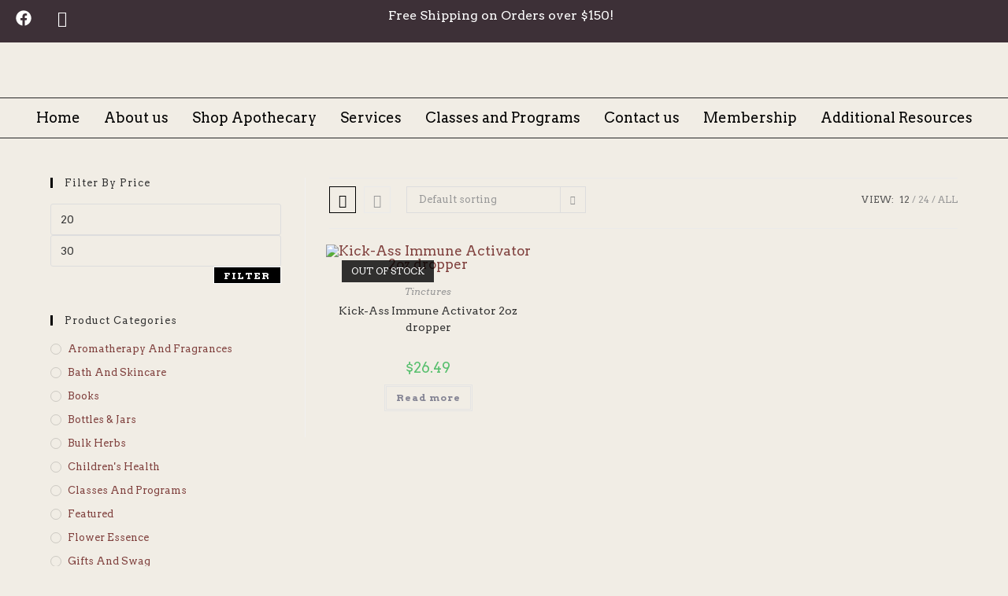

--- FILE ---
content_type: text/css
request_url: https://tendrilapothecary.com/wp-content/uploads/elementor/css/post-78.css?ver=1769232681
body_size: 812
content:
.elementor-78 .elementor-element.elementor-element-517b62c:not(.elementor-motion-effects-element-type-background), .elementor-78 .elementor-element.elementor-element-517b62c > .elementor-motion-effects-container > .elementor-motion-effects-layer{background-color:#3D3037;}.elementor-78 .elementor-element.elementor-element-517b62c{transition:background 0.3s, border 0.3s, border-radius 0.3s, box-shadow 0.3s;padding:12px 0px 12px 0px;}.elementor-78 .elementor-element.elementor-element-517b62c > .elementor-background-overlay{transition:background 0.3s, border-radius 0.3s, opacity 0.3s;}.elementor-78 .elementor-element.elementor-element-49ca00c{--grid-template-columns:repeat(0, auto);--icon-size:20px;--grid-column-gap:25px;--grid-row-gap:9px;}.elementor-78 .elementor-element.elementor-element-49ca00c .elementor-widget-container{text-align:left;}.elementor-78 .elementor-element.elementor-element-49ca00c .elementor-social-icon{background-color:#02010100;--icon-padding:0em;}.elementor-78 .elementor-element.elementor-element-0ec7e3a{text-align:center;}.elementor-78 .elementor-element.elementor-element-0ec7e3a .elementor-heading-title{font-size:16px;font-weight:400;color:#FFFFFF;}.elementor-78 .elementor-element.elementor-element-48c97ec{padding:20px 0px 20px 0px;}.elementor-78 .elementor-element.elementor-element-af3e747 img{width:200px;}.elementor-78 .elementor-element.elementor-element-525d2d9{border-style:solid;border-width:1px 0px 1px 0px;}.elementor-78 .elementor-element.elementor-element-cc73374 .elementskit-menu-container{height:50px;border-radius:0px 0px 0px 0px;}.elementor-78 .elementor-element.elementor-element-cc73374 .elementskit-navbar-nav > li > a{font-size:18px;color:#000000;padding:0px 15px 0px 15px;}.elementor-78 .elementor-element.elementor-element-cc73374 .elementskit-navbar-nav > li > a:hover{color:var( --e-global-color-9ddcbc9 );}.elementor-78 .elementor-element.elementor-element-cc73374 .elementskit-navbar-nav > li > a:focus{color:var( --e-global-color-9ddcbc9 );}.elementor-78 .elementor-element.elementor-element-cc73374 .elementskit-navbar-nav > li > a:active{color:var( --e-global-color-9ddcbc9 );}.elementor-78 .elementor-element.elementor-element-cc73374 .elementskit-navbar-nav > li:hover > a{color:var( --e-global-color-9ddcbc9 );}.elementor-78 .elementor-element.elementor-element-cc73374 .elementskit-navbar-nav > li:hover > a .elementskit-submenu-indicator{color:var( --e-global-color-9ddcbc9 );}.elementor-78 .elementor-element.elementor-element-cc73374 .elementskit-navbar-nav > li > a:hover .elementskit-submenu-indicator{color:var( --e-global-color-9ddcbc9 );}.elementor-78 .elementor-element.elementor-element-cc73374 .elementskit-navbar-nav > li > a:focus .elementskit-submenu-indicator{color:var( --e-global-color-9ddcbc9 );}.elementor-78 .elementor-element.elementor-element-cc73374 .elementskit-navbar-nav > li > a:active .elementskit-submenu-indicator{color:var( --e-global-color-9ddcbc9 );}.elementor-78 .elementor-element.elementor-element-cc73374 .elementskit-navbar-nav > li.current-menu-item > a{color:var( --e-global-color-9ddcbc9 );}.elementor-78 .elementor-element.elementor-element-cc73374 .elementskit-navbar-nav > li.current-menu-ancestor > a{color:var( --e-global-color-9ddcbc9 );}.elementor-78 .elementor-element.elementor-element-cc73374 .elementskit-navbar-nav > li.current-menu-ancestor > a .elementskit-submenu-indicator{color:var( --e-global-color-9ddcbc9 );}.elementor-78 .elementor-element.elementor-element-cc73374 .elementskit-navbar-nav > li > a .elementskit-submenu-indicator{color:#101010;fill:#101010;}.elementor-78 .elementor-element.elementor-element-cc73374 .elementskit-navbar-nav > li > a .ekit-submenu-indicator-icon{color:#101010;fill:#101010;}.elementor-78 .elementor-element.elementor-element-cc73374 .elementskit-navbar-nav .elementskit-submenu-panel > li > a{padding:15px 15px 15px 15px;color:#000000;}.elementor-78 .elementor-element.elementor-element-cc73374 .elementskit-navbar-nav .elementskit-submenu-panel > li > a:hover{color:#707070;}.elementor-78 .elementor-element.elementor-element-cc73374 .elementskit-navbar-nav .elementskit-submenu-panel > li > a:focus{color:#707070;}.elementor-78 .elementor-element.elementor-element-cc73374 .elementskit-navbar-nav .elementskit-submenu-panel > li > a:active{color:#707070;}.elementor-78 .elementor-element.elementor-element-cc73374 .elementskit-navbar-nav .elementskit-submenu-panel > li:hover > a{color:#707070;}.elementor-78 .elementor-element.elementor-element-cc73374 .elementskit-navbar-nav .elementskit-submenu-panel > li.current-menu-item > a{color:#707070 !important;}.elementor-78 .elementor-element.elementor-element-cc73374 .elementskit-submenu-panel{padding:15px 0px 15px 0px;}.elementor-78 .elementor-element.elementor-element-cc73374 .elementskit-navbar-nav .elementskit-submenu-panel{border-radius:0px 0px 0px 0px;min-width:220px;}.elementor-78 .elementor-element.elementor-element-cc73374 .elementskit-menu-hamburger{float:right;border-style:none;}.elementor-78 .elementor-element.elementor-element-cc73374 .elementskit-menu-hamburger .elementskit-menu-hamburger-icon{background-color:var( --e-global-color-f973d2e );}.elementor-78 .elementor-element.elementor-element-cc73374 .elementskit-menu-hamburger > .ekit-menu-icon{color:var( --e-global-color-f973d2e );}.elementor-78 .elementor-element.elementor-element-cc73374 .elementskit-menu-hamburger:hover .elementskit-menu-hamburger-icon{background-color:var( --e-global-color-9ddcbc9 );}.elementor-78 .elementor-element.elementor-element-cc73374 .elementskit-menu-hamburger:hover > .ekit-menu-icon{color:var( --e-global-color-9ddcbc9 );}.elementor-78 .elementor-element.elementor-element-cc73374 .elementskit-menu-close{font-weight:700;border-style:none;color:rgba(51, 51, 51, 1);}.elementor-78 .elementor-element.elementor-element-cc73374 .elementskit-menu-close:hover{color:rgba(0, 0, 0, 0.5);}.elementor-78 .elementor-element.elementor-element-d2ca59b > .elementor-container > .elementor-column > .elementor-widget-wrap{align-content:center;align-items:center;}.elementor-78 .elementor-element.elementor-element-1e222df img{width:200px;}.elementor-78 .elementor-element.elementor-element-6fb48b3 .elementskit-menu-container{height:50px;border-radius:0px 0px 0px 0px;}.elementor-78 .elementor-element.elementor-element-6fb48b3 .elementskit-navbar-nav > li > a{font-size:18px;color:#000000;padding:0px 15px 0px 15px;}.elementor-78 .elementor-element.elementor-element-6fb48b3 .elementskit-navbar-nav > li > a:hover{color:var( --e-global-color-9ddcbc9 );}.elementor-78 .elementor-element.elementor-element-6fb48b3 .elementskit-navbar-nav > li > a:focus{color:var( --e-global-color-9ddcbc9 );}.elementor-78 .elementor-element.elementor-element-6fb48b3 .elementskit-navbar-nav > li > a:active{color:var( --e-global-color-9ddcbc9 );}.elementor-78 .elementor-element.elementor-element-6fb48b3 .elementskit-navbar-nav > li:hover > a{color:var( --e-global-color-9ddcbc9 );}.elementor-78 .elementor-element.elementor-element-6fb48b3 .elementskit-navbar-nav > li:hover > a .elementskit-submenu-indicator{color:var( --e-global-color-9ddcbc9 );}.elementor-78 .elementor-element.elementor-element-6fb48b3 .elementskit-navbar-nav > li > a:hover .elementskit-submenu-indicator{color:var( --e-global-color-9ddcbc9 );}.elementor-78 .elementor-element.elementor-element-6fb48b3 .elementskit-navbar-nav > li > a:focus .elementskit-submenu-indicator{color:var( --e-global-color-9ddcbc9 );}.elementor-78 .elementor-element.elementor-element-6fb48b3 .elementskit-navbar-nav > li > a:active .elementskit-submenu-indicator{color:var( --e-global-color-9ddcbc9 );}.elementor-78 .elementor-element.elementor-element-6fb48b3 .elementskit-navbar-nav > li.current-menu-item > a{color:var( --e-global-color-9ddcbc9 );}.elementor-78 .elementor-element.elementor-element-6fb48b3 .elementskit-navbar-nav > li.current-menu-ancestor > a{color:var( --e-global-color-9ddcbc9 );}.elementor-78 .elementor-element.elementor-element-6fb48b3 .elementskit-navbar-nav > li.current-menu-ancestor > a .elementskit-submenu-indicator{color:var( --e-global-color-9ddcbc9 );}.elementor-78 .elementor-element.elementor-element-6fb48b3 .elementskit-navbar-nav > li > a .elementskit-submenu-indicator{color:#101010;fill:#101010;}.elementor-78 .elementor-element.elementor-element-6fb48b3 .elementskit-navbar-nav > li > a .ekit-submenu-indicator-icon{color:#101010;fill:#101010;}.elementor-78 .elementor-element.elementor-element-6fb48b3 .elementskit-navbar-nav .elementskit-submenu-panel > li > a{padding:15px 15px 15px 15px;color:#000000;}.elementor-78 .elementor-element.elementor-element-6fb48b3 .elementskit-navbar-nav .elementskit-submenu-panel > li > a:hover{color:#707070;}.elementor-78 .elementor-element.elementor-element-6fb48b3 .elementskit-navbar-nav .elementskit-submenu-panel > li > a:focus{color:#707070;}.elementor-78 .elementor-element.elementor-element-6fb48b3 .elementskit-navbar-nav .elementskit-submenu-panel > li > a:active{color:#707070;}.elementor-78 .elementor-element.elementor-element-6fb48b3 .elementskit-navbar-nav .elementskit-submenu-panel > li:hover > a{color:#707070;}.elementor-78 .elementor-element.elementor-element-6fb48b3 .elementskit-navbar-nav .elementskit-submenu-panel > li.current-menu-item > a{color:#707070 !important;}.elementor-78 .elementor-element.elementor-element-6fb48b3 .elementskit-submenu-panel{padding:15px 0px 15px 0px;}.elementor-78 .elementor-element.elementor-element-6fb48b3 .elementskit-navbar-nav .elementskit-submenu-panel{border-radius:0px 0px 0px 0px;min-width:220px;}.elementor-78 .elementor-element.elementor-element-6fb48b3 .elementskit-menu-hamburger{float:right;border-style:none;}.elementor-78 .elementor-element.elementor-element-6fb48b3 .elementskit-menu-hamburger .elementskit-menu-hamburger-icon{background-color:var( --e-global-color-f973d2e );}.elementor-78 .elementor-element.elementor-element-6fb48b3 .elementskit-menu-hamburger > .ekit-menu-icon{color:var( --e-global-color-f973d2e );}.elementor-78 .elementor-element.elementor-element-6fb48b3 .elementskit-menu-hamburger:hover .elementskit-menu-hamburger-icon{background-color:var( --e-global-color-9ddcbc9 );}.elementor-78 .elementor-element.elementor-element-6fb48b3 .elementskit-menu-hamburger:hover > .ekit-menu-icon{color:var( --e-global-color-9ddcbc9 );}.elementor-78 .elementor-element.elementor-element-6fb48b3 .elementskit-menu-close{font-weight:700;border-style:none;color:rgba(51, 51, 51, 1);}.elementor-78 .elementor-element.elementor-element-6fb48b3 .elementskit-menu-close:hover{color:rgba(0, 0, 0, 0.5);}@media(max-width:1024px){.elementor-78 .elementor-element.elementor-element-cc73374 .elementskit-nav-identity-panel{padding:10px 0px 10px 0px;}.elementor-78 .elementor-element.elementor-element-cc73374 .elementskit-menu-container{max-width:350px;border-radius:0px 0px 0px 0px;}.elementor-78 .elementor-element.elementor-element-cc73374 .elementskit-navbar-nav > li > a{color:#000000;padding:10px 15px 10px 15px;}.elementor-78 .elementor-element.elementor-element-cc73374 .elementskit-navbar-nav .elementskit-submenu-panel > li > a{padding:15px 15px 15px 15px;}.elementor-78 .elementor-element.elementor-element-cc73374 .elementskit-navbar-nav .elementskit-submenu-panel{border-radius:0px 0px 0px 0px;}.elementor-78 .elementor-element.elementor-element-cc73374 .elementskit-menu-hamburger{padding:0px 0px 0px 0px;width:47px;border-radius:3px;}.elementor-78 .elementor-element.elementor-element-cc73374 .elementskit-menu-hamburger > .ekit-menu-icon{font-size:32px;}.elementor-78 .elementor-element.elementor-element-cc73374 .elementskit-menu-close{font-size:18px;padding:8px 8px 8px 8px;margin:12px 12px 12px 12px;width:45px;border-radius:0px;}.elementor-78 .elementor-element.elementor-element-cc73374 .elementskit-nav-logo > img{max-width:160px;max-height:60px;}.elementor-78 .elementor-element.elementor-element-cc73374 .elementskit-nav-logo{margin:5px 0px 5px 0px;padding:5px 5px 5px 5px;}.elementor-78 .elementor-element.elementor-element-d2ca59b{padding:20px 0px 20px 0px;}.elementor-78 .elementor-element.elementor-element-1e222df{text-align:start;}.elementor-78 .elementor-element.elementor-element-1e222df img{width:169px;}.elementor-78 .elementor-element.elementor-element-6fb48b3 .elementskit-nav-identity-panel{padding:10px 0px 10px 0px;}.elementor-78 .elementor-element.elementor-element-6fb48b3 .elementskit-menu-container{max-width:350px;border-radius:0px 0px 0px 0px;}.elementor-78 .elementor-element.elementor-element-6fb48b3 .elementskit-navbar-nav > li > a{color:#000000;padding:10px 15px 10px 15px;}.elementor-78 .elementor-element.elementor-element-6fb48b3 .elementskit-navbar-nav .elementskit-submenu-panel > li > a{padding:15px 15px 15px 15px;}.elementor-78 .elementor-element.elementor-element-6fb48b3 .elementskit-navbar-nav .elementskit-submenu-panel{border-radius:0px 0px 0px 0px;}.elementor-78 .elementor-element.elementor-element-6fb48b3 .elementskit-menu-hamburger{padding:0px 0px 0px 0px;width:47px;border-radius:3px;}.elementor-78 .elementor-element.elementor-element-6fb48b3 .elementskit-menu-hamburger > .ekit-menu-icon{font-size:32px;}.elementor-78 .elementor-element.elementor-element-6fb48b3 .elementskit-menu-close{font-size:18px;padding:8px 8px 8px 8px;margin:12px 12px 12px 12px;width:45px;border-radius:0px;}.elementor-78 .elementor-element.elementor-element-6fb48b3 .elementskit-nav-logo > img{max-width:160px;max-height:60px;}.elementor-78 .elementor-element.elementor-element-6fb48b3 .elementskit-nav-logo{margin:5px 0px 5px 0px;padding:5px 5px 5px 5px;}}@media(min-width:768px){.elementor-78 .elementor-element.elementor-element-2b14952{width:20%;}.elementor-78 .elementor-element.elementor-element-f29b6c0{width:59.333%;}.elementor-78 .elementor-element.elementor-element-c1360c0{width:20%;}}@media(max-width:767px){.elementor-78 .elementor-element.elementor-element-49ca00c .elementor-widget-container{text-align:center;}.elementor-78 .elementor-element.elementor-element-cc73374 .elementskit-nav-logo > img{max-width:120px;max-height:50px;}.elementor-78 .elementor-element.elementor-element-3d3eb88{width:40%;}.elementor-78 .elementor-element.elementor-element-71f2807{width:60%;}.elementor-78 .elementor-element.elementor-element-6fb48b3 .elementskit-nav-logo > img{max-width:120px;max-height:50px;}}

--- FILE ---
content_type: text/css
request_url: https://tendrilapothecary.com/wp-content/themes/oceanwp-child-theme-master/style.css?ver=6.9
body_size: -147
content:
/*
Theme Name: OceanWP Child Theme
Theme URI: https://oceanwp.org/
Description: OceanWP WordPress theme. Sample child theme.
Author: OceanWP
Author URI: https://oceanwp.org/
Template: oceanwp
Version: 1.0
*/

/* Parent stylesheet should be loaded from functions.php not using @import */
a:hover, a:focus{
	outline:0!important;
}
p:last-child
{
	margin-bottom:0;
}
.elementor-column-gap-default>.elementor-column>.elementor-element-populated
{
	padding:0 10px;
}